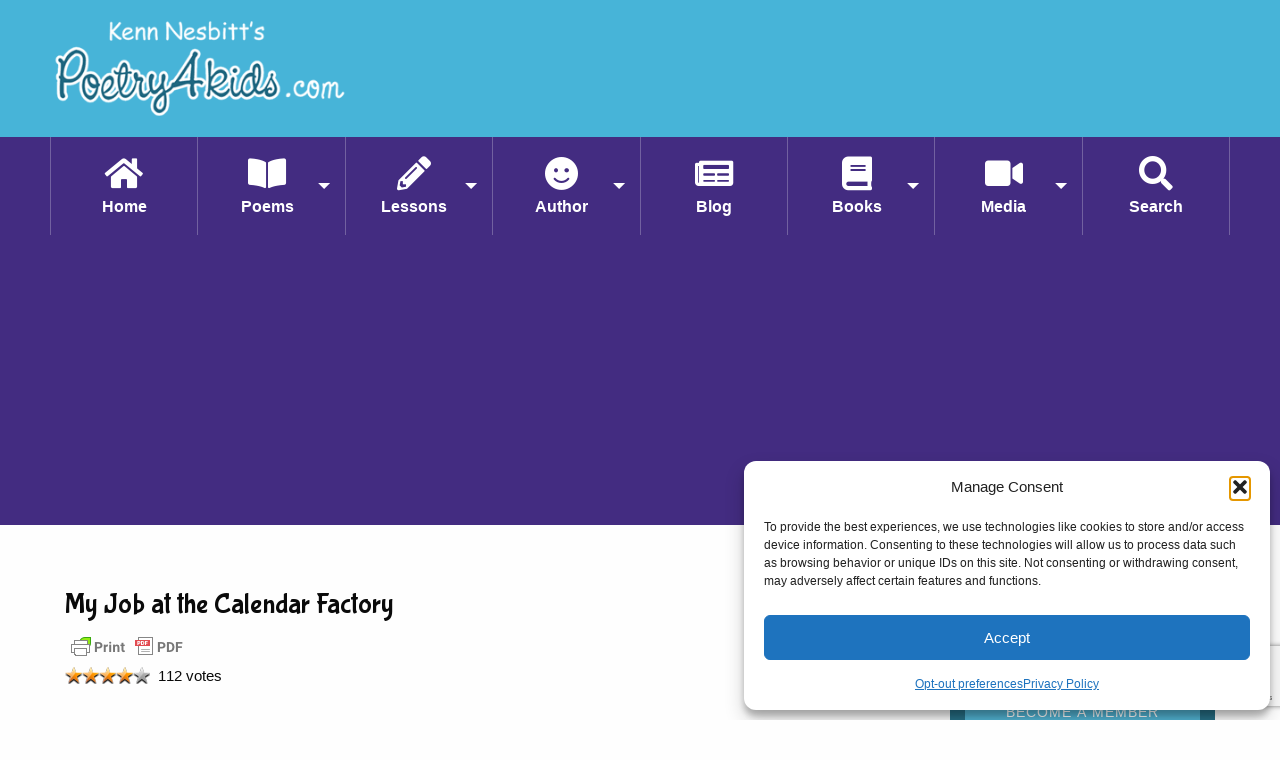

--- FILE ---
content_type: text/html; charset=utf-8
request_url: https://www.google.com/recaptcha/api2/anchor?ar=1&k=6LeEyPkUAAAAAFzSkWGHUC1KMLX_V4Nh3_UKOjrK&co=aHR0cHM6Ly9wb2V0cnk0a2lkcy5jb206NDQz&hl=en&v=N67nZn4AqZkNcbeMu4prBgzg&size=invisible&anchor-ms=20000&execute-ms=30000&cb=obke8f368nb5
body_size: 48642
content:
<!DOCTYPE HTML><html dir="ltr" lang="en"><head><meta http-equiv="Content-Type" content="text/html; charset=UTF-8">
<meta http-equiv="X-UA-Compatible" content="IE=edge">
<title>reCAPTCHA</title>
<style type="text/css">
/* cyrillic-ext */
@font-face {
  font-family: 'Roboto';
  font-style: normal;
  font-weight: 400;
  font-stretch: 100%;
  src: url(//fonts.gstatic.com/s/roboto/v48/KFO7CnqEu92Fr1ME7kSn66aGLdTylUAMa3GUBHMdazTgWw.woff2) format('woff2');
  unicode-range: U+0460-052F, U+1C80-1C8A, U+20B4, U+2DE0-2DFF, U+A640-A69F, U+FE2E-FE2F;
}
/* cyrillic */
@font-face {
  font-family: 'Roboto';
  font-style: normal;
  font-weight: 400;
  font-stretch: 100%;
  src: url(//fonts.gstatic.com/s/roboto/v48/KFO7CnqEu92Fr1ME7kSn66aGLdTylUAMa3iUBHMdazTgWw.woff2) format('woff2');
  unicode-range: U+0301, U+0400-045F, U+0490-0491, U+04B0-04B1, U+2116;
}
/* greek-ext */
@font-face {
  font-family: 'Roboto';
  font-style: normal;
  font-weight: 400;
  font-stretch: 100%;
  src: url(//fonts.gstatic.com/s/roboto/v48/KFO7CnqEu92Fr1ME7kSn66aGLdTylUAMa3CUBHMdazTgWw.woff2) format('woff2');
  unicode-range: U+1F00-1FFF;
}
/* greek */
@font-face {
  font-family: 'Roboto';
  font-style: normal;
  font-weight: 400;
  font-stretch: 100%;
  src: url(//fonts.gstatic.com/s/roboto/v48/KFO7CnqEu92Fr1ME7kSn66aGLdTylUAMa3-UBHMdazTgWw.woff2) format('woff2');
  unicode-range: U+0370-0377, U+037A-037F, U+0384-038A, U+038C, U+038E-03A1, U+03A3-03FF;
}
/* math */
@font-face {
  font-family: 'Roboto';
  font-style: normal;
  font-weight: 400;
  font-stretch: 100%;
  src: url(//fonts.gstatic.com/s/roboto/v48/KFO7CnqEu92Fr1ME7kSn66aGLdTylUAMawCUBHMdazTgWw.woff2) format('woff2');
  unicode-range: U+0302-0303, U+0305, U+0307-0308, U+0310, U+0312, U+0315, U+031A, U+0326-0327, U+032C, U+032F-0330, U+0332-0333, U+0338, U+033A, U+0346, U+034D, U+0391-03A1, U+03A3-03A9, U+03B1-03C9, U+03D1, U+03D5-03D6, U+03F0-03F1, U+03F4-03F5, U+2016-2017, U+2034-2038, U+203C, U+2040, U+2043, U+2047, U+2050, U+2057, U+205F, U+2070-2071, U+2074-208E, U+2090-209C, U+20D0-20DC, U+20E1, U+20E5-20EF, U+2100-2112, U+2114-2115, U+2117-2121, U+2123-214F, U+2190, U+2192, U+2194-21AE, U+21B0-21E5, U+21F1-21F2, U+21F4-2211, U+2213-2214, U+2216-22FF, U+2308-230B, U+2310, U+2319, U+231C-2321, U+2336-237A, U+237C, U+2395, U+239B-23B7, U+23D0, U+23DC-23E1, U+2474-2475, U+25AF, U+25B3, U+25B7, U+25BD, U+25C1, U+25CA, U+25CC, U+25FB, U+266D-266F, U+27C0-27FF, U+2900-2AFF, U+2B0E-2B11, U+2B30-2B4C, U+2BFE, U+3030, U+FF5B, U+FF5D, U+1D400-1D7FF, U+1EE00-1EEFF;
}
/* symbols */
@font-face {
  font-family: 'Roboto';
  font-style: normal;
  font-weight: 400;
  font-stretch: 100%;
  src: url(//fonts.gstatic.com/s/roboto/v48/KFO7CnqEu92Fr1ME7kSn66aGLdTylUAMaxKUBHMdazTgWw.woff2) format('woff2');
  unicode-range: U+0001-000C, U+000E-001F, U+007F-009F, U+20DD-20E0, U+20E2-20E4, U+2150-218F, U+2190, U+2192, U+2194-2199, U+21AF, U+21E6-21F0, U+21F3, U+2218-2219, U+2299, U+22C4-22C6, U+2300-243F, U+2440-244A, U+2460-24FF, U+25A0-27BF, U+2800-28FF, U+2921-2922, U+2981, U+29BF, U+29EB, U+2B00-2BFF, U+4DC0-4DFF, U+FFF9-FFFB, U+10140-1018E, U+10190-1019C, U+101A0, U+101D0-101FD, U+102E0-102FB, U+10E60-10E7E, U+1D2C0-1D2D3, U+1D2E0-1D37F, U+1F000-1F0FF, U+1F100-1F1AD, U+1F1E6-1F1FF, U+1F30D-1F30F, U+1F315, U+1F31C, U+1F31E, U+1F320-1F32C, U+1F336, U+1F378, U+1F37D, U+1F382, U+1F393-1F39F, U+1F3A7-1F3A8, U+1F3AC-1F3AF, U+1F3C2, U+1F3C4-1F3C6, U+1F3CA-1F3CE, U+1F3D4-1F3E0, U+1F3ED, U+1F3F1-1F3F3, U+1F3F5-1F3F7, U+1F408, U+1F415, U+1F41F, U+1F426, U+1F43F, U+1F441-1F442, U+1F444, U+1F446-1F449, U+1F44C-1F44E, U+1F453, U+1F46A, U+1F47D, U+1F4A3, U+1F4B0, U+1F4B3, U+1F4B9, U+1F4BB, U+1F4BF, U+1F4C8-1F4CB, U+1F4D6, U+1F4DA, U+1F4DF, U+1F4E3-1F4E6, U+1F4EA-1F4ED, U+1F4F7, U+1F4F9-1F4FB, U+1F4FD-1F4FE, U+1F503, U+1F507-1F50B, U+1F50D, U+1F512-1F513, U+1F53E-1F54A, U+1F54F-1F5FA, U+1F610, U+1F650-1F67F, U+1F687, U+1F68D, U+1F691, U+1F694, U+1F698, U+1F6AD, U+1F6B2, U+1F6B9-1F6BA, U+1F6BC, U+1F6C6-1F6CF, U+1F6D3-1F6D7, U+1F6E0-1F6EA, U+1F6F0-1F6F3, U+1F6F7-1F6FC, U+1F700-1F7FF, U+1F800-1F80B, U+1F810-1F847, U+1F850-1F859, U+1F860-1F887, U+1F890-1F8AD, U+1F8B0-1F8BB, U+1F8C0-1F8C1, U+1F900-1F90B, U+1F93B, U+1F946, U+1F984, U+1F996, U+1F9E9, U+1FA00-1FA6F, U+1FA70-1FA7C, U+1FA80-1FA89, U+1FA8F-1FAC6, U+1FACE-1FADC, U+1FADF-1FAE9, U+1FAF0-1FAF8, U+1FB00-1FBFF;
}
/* vietnamese */
@font-face {
  font-family: 'Roboto';
  font-style: normal;
  font-weight: 400;
  font-stretch: 100%;
  src: url(//fonts.gstatic.com/s/roboto/v48/KFO7CnqEu92Fr1ME7kSn66aGLdTylUAMa3OUBHMdazTgWw.woff2) format('woff2');
  unicode-range: U+0102-0103, U+0110-0111, U+0128-0129, U+0168-0169, U+01A0-01A1, U+01AF-01B0, U+0300-0301, U+0303-0304, U+0308-0309, U+0323, U+0329, U+1EA0-1EF9, U+20AB;
}
/* latin-ext */
@font-face {
  font-family: 'Roboto';
  font-style: normal;
  font-weight: 400;
  font-stretch: 100%;
  src: url(//fonts.gstatic.com/s/roboto/v48/KFO7CnqEu92Fr1ME7kSn66aGLdTylUAMa3KUBHMdazTgWw.woff2) format('woff2');
  unicode-range: U+0100-02BA, U+02BD-02C5, U+02C7-02CC, U+02CE-02D7, U+02DD-02FF, U+0304, U+0308, U+0329, U+1D00-1DBF, U+1E00-1E9F, U+1EF2-1EFF, U+2020, U+20A0-20AB, U+20AD-20C0, U+2113, U+2C60-2C7F, U+A720-A7FF;
}
/* latin */
@font-face {
  font-family: 'Roboto';
  font-style: normal;
  font-weight: 400;
  font-stretch: 100%;
  src: url(//fonts.gstatic.com/s/roboto/v48/KFO7CnqEu92Fr1ME7kSn66aGLdTylUAMa3yUBHMdazQ.woff2) format('woff2');
  unicode-range: U+0000-00FF, U+0131, U+0152-0153, U+02BB-02BC, U+02C6, U+02DA, U+02DC, U+0304, U+0308, U+0329, U+2000-206F, U+20AC, U+2122, U+2191, U+2193, U+2212, U+2215, U+FEFF, U+FFFD;
}
/* cyrillic-ext */
@font-face {
  font-family: 'Roboto';
  font-style: normal;
  font-weight: 500;
  font-stretch: 100%;
  src: url(//fonts.gstatic.com/s/roboto/v48/KFO7CnqEu92Fr1ME7kSn66aGLdTylUAMa3GUBHMdazTgWw.woff2) format('woff2');
  unicode-range: U+0460-052F, U+1C80-1C8A, U+20B4, U+2DE0-2DFF, U+A640-A69F, U+FE2E-FE2F;
}
/* cyrillic */
@font-face {
  font-family: 'Roboto';
  font-style: normal;
  font-weight: 500;
  font-stretch: 100%;
  src: url(//fonts.gstatic.com/s/roboto/v48/KFO7CnqEu92Fr1ME7kSn66aGLdTylUAMa3iUBHMdazTgWw.woff2) format('woff2');
  unicode-range: U+0301, U+0400-045F, U+0490-0491, U+04B0-04B1, U+2116;
}
/* greek-ext */
@font-face {
  font-family: 'Roboto';
  font-style: normal;
  font-weight: 500;
  font-stretch: 100%;
  src: url(//fonts.gstatic.com/s/roboto/v48/KFO7CnqEu92Fr1ME7kSn66aGLdTylUAMa3CUBHMdazTgWw.woff2) format('woff2');
  unicode-range: U+1F00-1FFF;
}
/* greek */
@font-face {
  font-family: 'Roboto';
  font-style: normal;
  font-weight: 500;
  font-stretch: 100%;
  src: url(//fonts.gstatic.com/s/roboto/v48/KFO7CnqEu92Fr1ME7kSn66aGLdTylUAMa3-UBHMdazTgWw.woff2) format('woff2');
  unicode-range: U+0370-0377, U+037A-037F, U+0384-038A, U+038C, U+038E-03A1, U+03A3-03FF;
}
/* math */
@font-face {
  font-family: 'Roboto';
  font-style: normal;
  font-weight: 500;
  font-stretch: 100%;
  src: url(//fonts.gstatic.com/s/roboto/v48/KFO7CnqEu92Fr1ME7kSn66aGLdTylUAMawCUBHMdazTgWw.woff2) format('woff2');
  unicode-range: U+0302-0303, U+0305, U+0307-0308, U+0310, U+0312, U+0315, U+031A, U+0326-0327, U+032C, U+032F-0330, U+0332-0333, U+0338, U+033A, U+0346, U+034D, U+0391-03A1, U+03A3-03A9, U+03B1-03C9, U+03D1, U+03D5-03D6, U+03F0-03F1, U+03F4-03F5, U+2016-2017, U+2034-2038, U+203C, U+2040, U+2043, U+2047, U+2050, U+2057, U+205F, U+2070-2071, U+2074-208E, U+2090-209C, U+20D0-20DC, U+20E1, U+20E5-20EF, U+2100-2112, U+2114-2115, U+2117-2121, U+2123-214F, U+2190, U+2192, U+2194-21AE, U+21B0-21E5, U+21F1-21F2, U+21F4-2211, U+2213-2214, U+2216-22FF, U+2308-230B, U+2310, U+2319, U+231C-2321, U+2336-237A, U+237C, U+2395, U+239B-23B7, U+23D0, U+23DC-23E1, U+2474-2475, U+25AF, U+25B3, U+25B7, U+25BD, U+25C1, U+25CA, U+25CC, U+25FB, U+266D-266F, U+27C0-27FF, U+2900-2AFF, U+2B0E-2B11, U+2B30-2B4C, U+2BFE, U+3030, U+FF5B, U+FF5D, U+1D400-1D7FF, U+1EE00-1EEFF;
}
/* symbols */
@font-face {
  font-family: 'Roboto';
  font-style: normal;
  font-weight: 500;
  font-stretch: 100%;
  src: url(//fonts.gstatic.com/s/roboto/v48/KFO7CnqEu92Fr1ME7kSn66aGLdTylUAMaxKUBHMdazTgWw.woff2) format('woff2');
  unicode-range: U+0001-000C, U+000E-001F, U+007F-009F, U+20DD-20E0, U+20E2-20E4, U+2150-218F, U+2190, U+2192, U+2194-2199, U+21AF, U+21E6-21F0, U+21F3, U+2218-2219, U+2299, U+22C4-22C6, U+2300-243F, U+2440-244A, U+2460-24FF, U+25A0-27BF, U+2800-28FF, U+2921-2922, U+2981, U+29BF, U+29EB, U+2B00-2BFF, U+4DC0-4DFF, U+FFF9-FFFB, U+10140-1018E, U+10190-1019C, U+101A0, U+101D0-101FD, U+102E0-102FB, U+10E60-10E7E, U+1D2C0-1D2D3, U+1D2E0-1D37F, U+1F000-1F0FF, U+1F100-1F1AD, U+1F1E6-1F1FF, U+1F30D-1F30F, U+1F315, U+1F31C, U+1F31E, U+1F320-1F32C, U+1F336, U+1F378, U+1F37D, U+1F382, U+1F393-1F39F, U+1F3A7-1F3A8, U+1F3AC-1F3AF, U+1F3C2, U+1F3C4-1F3C6, U+1F3CA-1F3CE, U+1F3D4-1F3E0, U+1F3ED, U+1F3F1-1F3F3, U+1F3F5-1F3F7, U+1F408, U+1F415, U+1F41F, U+1F426, U+1F43F, U+1F441-1F442, U+1F444, U+1F446-1F449, U+1F44C-1F44E, U+1F453, U+1F46A, U+1F47D, U+1F4A3, U+1F4B0, U+1F4B3, U+1F4B9, U+1F4BB, U+1F4BF, U+1F4C8-1F4CB, U+1F4D6, U+1F4DA, U+1F4DF, U+1F4E3-1F4E6, U+1F4EA-1F4ED, U+1F4F7, U+1F4F9-1F4FB, U+1F4FD-1F4FE, U+1F503, U+1F507-1F50B, U+1F50D, U+1F512-1F513, U+1F53E-1F54A, U+1F54F-1F5FA, U+1F610, U+1F650-1F67F, U+1F687, U+1F68D, U+1F691, U+1F694, U+1F698, U+1F6AD, U+1F6B2, U+1F6B9-1F6BA, U+1F6BC, U+1F6C6-1F6CF, U+1F6D3-1F6D7, U+1F6E0-1F6EA, U+1F6F0-1F6F3, U+1F6F7-1F6FC, U+1F700-1F7FF, U+1F800-1F80B, U+1F810-1F847, U+1F850-1F859, U+1F860-1F887, U+1F890-1F8AD, U+1F8B0-1F8BB, U+1F8C0-1F8C1, U+1F900-1F90B, U+1F93B, U+1F946, U+1F984, U+1F996, U+1F9E9, U+1FA00-1FA6F, U+1FA70-1FA7C, U+1FA80-1FA89, U+1FA8F-1FAC6, U+1FACE-1FADC, U+1FADF-1FAE9, U+1FAF0-1FAF8, U+1FB00-1FBFF;
}
/* vietnamese */
@font-face {
  font-family: 'Roboto';
  font-style: normal;
  font-weight: 500;
  font-stretch: 100%;
  src: url(//fonts.gstatic.com/s/roboto/v48/KFO7CnqEu92Fr1ME7kSn66aGLdTylUAMa3OUBHMdazTgWw.woff2) format('woff2');
  unicode-range: U+0102-0103, U+0110-0111, U+0128-0129, U+0168-0169, U+01A0-01A1, U+01AF-01B0, U+0300-0301, U+0303-0304, U+0308-0309, U+0323, U+0329, U+1EA0-1EF9, U+20AB;
}
/* latin-ext */
@font-face {
  font-family: 'Roboto';
  font-style: normal;
  font-weight: 500;
  font-stretch: 100%;
  src: url(//fonts.gstatic.com/s/roboto/v48/KFO7CnqEu92Fr1ME7kSn66aGLdTylUAMa3KUBHMdazTgWw.woff2) format('woff2');
  unicode-range: U+0100-02BA, U+02BD-02C5, U+02C7-02CC, U+02CE-02D7, U+02DD-02FF, U+0304, U+0308, U+0329, U+1D00-1DBF, U+1E00-1E9F, U+1EF2-1EFF, U+2020, U+20A0-20AB, U+20AD-20C0, U+2113, U+2C60-2C7F, U+A720-A7FF;
}
/* latin */
@font-face {
  font-family: 'Roboto';
  font-style: normal;
  font-weight: 500;
  font-stretch: 100%;
  src: url(//fonts.gstatic.com/s/roboto/v48/KFO7CnqEu92Fr1ME7kSn66aGLdTylUAMa3yUBHMdazQ.woff2) format('woff2');
  unicode-range: U+0000-00FF, U+0131, U+0152-0153, U+02BB-02BC, U+02C6, U+02DA, U+02DC, U+0304, U+0308, U+0329, U+2000-206F, U+20AC, U+2122, U+2191, U+2193, U+2212, U+2215, U+FEFF, U+FFFD;
}
/* cyrillic-ext */
@font-face {
  font-family: 'Roboto';
  font-style: normal;
  font-weight: 900;
  font-stretch: 100%;
  src: url(//fonts.gstatic.com/s/roboto/v48/KFO7CnqEu92Fr1ME7kSn66aGLdTylUAMa3GUBHMdazTgWw.woff2) format('woff2');
  unicode-range: U+0460-052F, U+1C80-1C8A, U+20B4, U+2DE0-2DFF, U+A640-A69F, U+FE2E-FE2F;
}
/* cyrillic */
@font-face {
  font-family: 'Roboto';
  font-style: normal;
  font-weight: 900;
  font-stretch: 100%;
  src: url(//fonts.gstatic.com/s/roboto/v48/KFO7CnqEu92Fr1ME7kSn66aGLdTylUAMa3iUBHMdazTgWw.woff2) format('woff2');
  unicode-range: U+0301, U+0400-045F, U+0490-0491, U+04B0-04B1, U+2116;
}
/* greek-ext */
@font-face {
  font-family: 'Roboto';
  font-style: normal;
  font-weight: 900;
  font-stretch: 100%;
  src: url(//fonts.gstatic.com/s/roboto/v48/KFO7CnqEu92Fr1ME7kSn66aGLdTylUAMa3CUBHMdazTgWw.woff2) format('woff2');
  unicode-range: U+1F00-1FFF;
}
/* greek */
@font-face {
  font-family: 'Roboto';
  font-style: normal;
  font-weight: 900;
  font-stretch: 100%;
  src: url(//fonts.gstatic.com/s/roboto/v48/KFO7CnqEu92Fr1ME7kSn66aGLdTylUAMa3-UBHMdazTgWw.woff2) format('woff2');
  unicode-range: U+0370-0377, U+037A-037F, U+0384-038A, U+038C, U+038E-03A1, U+03A3-03FF;
}
/* math */
@font-face {
  font-family: 'Roboto';
  font-style: normal;
  font-weight: 900;
  font-stretch: 100%;
  src: url(//fonts.gstatic.com/s/roboto/v48/KFO7CnqEu92Fr1ME7kSn66aGLdTylUAMawCUBHMdazTgWw.woff2) format('woff2');
  unicode-range: U+0302-0303, U+0305, U+0307-0308, U+0310, U+0312, U+0315, U+031A, U+0326-0327, U+032C, U+032F-0330, U+0332-0333, U+0338, U+033A, U+0346, U+034D, U+0391-03A1, U+03A3-03A9, U+03B1-03C9, U+03D1, U+03D5-03D6, U+03F0-03F1, U+03F4-03F5, U+2016-2017, U+2034-2038, U+203C, U+2040, U+2043, U+2047, U+2050, U+2057, U+205F, U+2070-2071, U+2074-208E, U+2090-209C, U+20D0-20DC, U+20E1, U+20E5-20EF, U+2100-2112, U+2114-2115, U+2117-2121, U+2123-214F, U+2190, U+2192, U+2194-21AE, U+21B0-21E5, U+21F1-21F2, U+21F4-2211, U+2213-2214, U+2216-22FF, U+2308-230B, U+2310, U+2319, U+231C-2321, U+2336-237A, U+237C, U+2395, U+239B-23B7, U+23D0, U+23DC-23E1, U+2474-2475, U+25AF, U+25B3, U+25B7, U+25BD, U+25C1, U+25CA, U+25CC, U+25FB, U+266D-266F, U+27C0-27FF, U+2900-2AFF, U+2B0E-2B11, U+2B30-2B4C, U+2BFE, U+3030, U+FF5B, U+FF5D, U+1D400-1D7FF, U+1EE00-1EEFF;
}
/* symbols */
@font-face {
  font-family: 'Roboto';
  font-style: normal;
  font-weight: 900;
  font-stretch: 100%;
  src: url(//fonts.gstatic.com/s/roboto/v48/KFO7CnqEu92Fr1ME7kSn66aGLdTylUAMaxKUBHMdazTgWw.woff2) format('woff2');
  unicode-range: U+0001-000C, U+000E-001F, U+007F-009F, U+20DD-20E0, U+20E2-20E4, U+2150-218F, U+2190, U+2192, U+2194-2199, U+21AF, U+21E6-21F0, U+21F3, U+2218-2219, U+2299, U+22C4-22C6, U+2300-243F, U+2440-244A, U+2460-24FF, U+25A0-27BF, U+2800-28FF, U+2921-2922, U+2981, U+29BF, U+29EB, U+2B00-2BFF, U+4DC0-4DFF, U+FFF9-FFFB, U+10140-1018E, U+10190-1019C, U+101A0, U+101D0-101FD, U+102E0-102FB, U+10E60-10E7E, U+1D2C0-1D2D3, U+1D2E0-1D37F, U+1F000-1F0FF, U+1F100-1F1AD, U+1F1E6-1F1FF, U+1F30D-1F30F, U+1F315, U+1F31C, U+1F31E, U+1F320-1F32C, U+1F336, U+1F378, U+1F37D, U+1F382, U+1F393-1F39F, U+1F3A7-1F3A8, U+1F3AC-1F3AF, U+1F3C2, U+1F3C4-1F3C6, U+1F3CA-1F3CE, U+1F3D4-1F3E0, U+1F3ED, U+1F3F1-1F3F3, U+1F3F5-1F3F7, U+1F408, U+1F415, U+1F41F, U+1F426, U+1F43F, U+1F441-1F442, U+1F444, U+1F446-1F449, U+1F44C-1F44E, U+1F453, U+1F46A, U+1F47D, U+1F4A3, U+1F4B0, U+1F4B3, U+1F4B9, U+1F4BB, U+1F4BF, U+1F4C8-1F4CB, U+1F4D6, U+1F4DA, U+1F4DF, U+1F4E3-1F4E6, U+1F4EA-1F4ED, U+1F4F7, U+1F4F9-1F4FB, U+1F4FD-1F4FE, U+1F503, U+1F507-1F50B, U+1F50D, U+1F512-1F513, U+1F53E-1F54A, U+1F54F-1F5FA, U+1F610, U+1F650-1F67F, U+1F687, U+1F68D, U+1F691, U+1F694, U+1F698, U+1F6AD, U+1F6B2, U+1F6B9-1F6BA, U+1F6BC, U+1F6C6-1F6CF, U+1F6D3-1F6D7, U+1F6E0-1F6EA, U+1F6F0-1F6F3, U+1F6F7-1F6FC, U+1F700-1F7FF, U+1F800-1F80B, U+1F810-1F847, U+1F850-1F859, U+1F860-1F887, U+1F890-1F8AD, U+1F8B0-1F8BB, U+1F8C0-1F8C1, U+1F900-1F90B, U+1F93B, U+1F946, U+1F984, U+1F996, U+1F9E9, U+1FA00-1FA6F, U+1FA70-1FA7C, U+1FA80-1FA89, U+1FA8F-1FAC6, U+1FACE-1FADC, U+1FADF-1FAE9, U+1FAF0-1FAF8, U+1FB00-1FBFF;
}
/* vietnamese */
@font-face {
  font-family: 'Roboto';
  font-style: normal;
  font-weight: 900;
  font-stretch: 100%;
  src: url(//fonts.gstatic.com/s/roboto/v48/KFO7CnqEu92Fr1ME7kSn66aGLdTylUAMa3OUBHMdazTgWw.woff2) format('woff2');
  unicode-range: U+0102-0103, U+0110-0111, U+0128-0129, U+0168-0169, U+01A0-01A1, U+01AF-01B0, U+0300-0301, U+0303-0304, U+0308-0309, U+0323, U+0329, U+1EA0-1EF9, U+20AB;
}
/* latin-ext */
@font-face {
  font-family: 'Roboto';
  font-style: normal;
  font-weight: 900;
  font-stretch: 100%;
  src: url(//fonts.gstatic.com/s/roboto/v48/KFO7CnqEu92Fr1ME7kSn66aGLdTylUAMa3KUBHMdazTgWw.woff2) format('woff2');
  unicode-range: U+0100-02BA, U+02BD-02C5, U+02C7-02CC, U+02CE-02D7, U+02DD-02FF, U+0304, U+0308, U+0329, U+1D00-1DBF, U+1E00-1E9F, U+1EF2-1EFF, U+2020, U+20A0-20AB, U+20AD-20C0, U+2113, U+2C60-2C7F, U+A720-A7FF;
}
/* latin */
@font-face {
  font-family: 'Roboto';
  font-style: normal;
  font-weight: 900;
  font-stretch: 100%;
  src: url(//fonts.gstatic.com/s/roboto/v48/KFO7CnqEu92Fr1ME7kSn66aGLdTylUAMa3yUBHMdazQ.woff2) format('woff2');
  unicode-range: U+0000-00FF, U+0131, U+0152-0153, U+02BB-02BC, U+02C6, U+02DA, U+02DC, U+0304, U+0308, U+0329, U+2000-206F, U+20AC, U+2122, U+2191, U+2193, U+2212, U+2215, U+FEFF, U+FFFD;
}

</style>
<link rel="stylesheet" type="text/css" href="https://www.gstatic.com/recaptcha/releases/N67nZn4AqZkNcbeMu4prBgzg/styles__ltr.css">
<script nonce="uerfbHTaEbkHtaXT5el9Qg" type="text/javascript">window['__recaptcha_api'] = 'https://www.google.com/recaptcha/api2/';</script>
<script type="text/javascript" src="https://www.gstatic.com/recaptcha/releases/N67nZn4AqZkNcbeMu4prBgzg/recaptcha__en.js" nonce="uerfbHTaEbkHtaXT5el9Qg">
      
    </script></head>
<body><div id="rc-anchor-alert" class="rc-anchor-alert"></div>
<input type="hidden" id="recaptcha-token" value="[base64]">
<script type="text/javascript" nonce="uerfbHTaEbkHtaXT5el9Qg">
      recaptcha.anchor.Main.init("[\x22ainput\x22,[\x22bgdata\x22,\x22\x22,\[base64]/[base64]/[base64]/[base64]/[base64]/[base64]/[base64]/[base64]/[base64]/[base64]/[base64]/[base64]/[base64]/[base64]\x22,\[base64]\\u003d\\u003d\x22,\x22wrHDmUQ0w48UBMK5QV4KH8OXw5Q0wrlrVA9ANsOxw487SsKjYsKBXsOmeC3CiMOZw7F0w4zDgMOBw6HDlMOeVC7DlcKdNsOwEsKrHXPDpxnDrMOsw6PCicOrw4tEwrDDpMOTw6zCrMO/Ul1oCcK7wqZaw5XCj3ZqZmnDiGcXRMOAw6zDqMOWw5kdRMKQC8OMcMKWw5zCoBhACsO2w5XDvFTDp8OTTi4Uwr3DoR8VA8OiXkDCr8Kzw6UrwpJFwpHDvAFDw5HDhcO3w7TDt2hywp/DgcO1GGhkwofCoMKabsKKwpBZdXRnw5EJwr7Di3s8wonCmiNmQCLDuwrChzvDj8KpLMOswpcVTTjChRXDmB/CiDjDp0U2wqBhwr5Fw5LCjj7DmgrCjcOkb0nCpmvDucKQC8KcNgp+C27DjU0uwoXCscK6w7rCnsOFwoDDtTfCu2zDkn7DtinDksKAacKMwoomwpB3aW9Kwq7Clm9Lw6YyCnxyw5JhCsKLDATCqnpQwq0bZMKhJ8KMwpABw6/[base64]/CjMKjWsKjDmvDpxHCs8KHaMKDAsOFYMOswo4Gw4DDtVF+w4UTSMO0w6PDlcOseCwWw5DCisOHcsKOfX45wodiTsO6wol8OsKHLMOIwocrw7rCpFs1PcK7HsKkKkvDrMOoRcOYw4bClhAfDWFaDGQ4HgMUw47DiylMaMOXw4XDpMOYw5PDosOoT8O8wo/Dn8O8w4DDvSpKacO3ZjzDlcOfw7Ykw7zDtMOWLsKYaT/DnRHCllB9w73Ch8Kiw75VO1cOIsONDULCqcOywp3DqGRnR8OiUCzDoklbw6/CosKKcRDDnkpFw4LCtwXChCRsCVHChi8HBw83CcKUw6XDoyfDi8KeYWQYwqpDwqDCp0U9JMKdNgrDkDUVw5bCikkUZMOYw4HCkRtNbjvChMK2SDkFfBnCsFxAwrlbw7AeYlVgw7A5LMOmScK/NxU2EFVvw7bDosKlbFLDuCgIczTCrXNIX8KsO8KZw5BkYHB2w4A/w5HCnTLCkMKpwrB0YmfDnMKMb2DCnQ0uw4toHA9oFipnwpTDm8OVw53CrsKKw6rDqWHChFJyMcOkwpNRW8KPPkvCr3t9wqDCnMKPwovDu8O0w6zDgA/ClR/DucO2wos3wqzCocOPTGpoVMKew47DhljDiTbCtw7Cr8K4GiheFHMAXENJw5YRw4hewp3Cm8K/woVpw4LDmH7Cm2fDvQUmG8K6GhsILsKmKcKewrLDkMKZdWRyw5nDvcK+wrp9w4XDk8K5QULDtsKtfwTDr0wXwosNaMKJfWRsw7Y6wqcFwpTCqAvDnD1zw5TDl8KEw6Z+cMO+wr/[base64]/ClkvCusOlL8OHIMOtaQ/Cl8KAccKSDm9SwqZ2w7rDmg3DlMObw6tuwqMIXmtzw6DDuMOFwrvDk8Oww4HDqcKFw7NnwqNIPcKXScOLw6nCq8KPw7vDmsKqwrQDw6TDpgReekogXsOww6Btw4/Cqi/DswfDq8OEwr3DpxLDucOxwppMw5/Do27Drh00w71XO8KcTcKdc2vDssK8wqUwCsKRWzU+McKowq5/wojCtXjDgMK/w7skFw1+w7k8Fk5AwrMIXsOkfDDCncKpWTTCmMKTFMK0JQDCuwfCrcOgw7vCjcKfCiBowpFMwpR0EAVcI8OZD8KKwrTCqMOhMmvCj8OOwrIHwok0w4dYwoHCmcK4esKSw6bDm3TDnUfCvcKwYcKOYTUyw67DkcOiw5TCmxY/w4TCrcK3w7IsHsOuA8OuD8OeUVJ1R8OZw47CiFYnU8OKVnARUSXCjzTDjcKCPk5Aw63Dint8wpFGNgHDrApSwrvDmwbCiXI2TFBsw5nCnXlWa8OYwp4mwrjDiS0hw6PCrTNcQcOlZsK7GMOaC8ObRGDDogNQw7/[base64]/CksOEwpvDlMOnw4jDm20OC8OuJHnDmhtqw57ClFMKw71IY0jCoUvCnHHCv8OYeMOMEMOlXcO6NglcGC8qwrR8I8KXw47CjEcEw7opw6fDnMKXRMKbw6FXw6rDm0nCmDsVJCHDlQ/CiRg5w6tOw7BXbEfCscOlw7DCoMKyw4wDw5TDp8OTw6hsw6kGCcOcEcO7U8KJdcOvwqfCjMOPw47Dl8K/[base64]/XcK0wrgeBsKrwoJLIMKKwqYcGAM3FnhadWIyT8O/MwrDr0DCsCg1w4ZfwpPCoMKsFFIfw7FoRsKJwoDCo8Kbw7fCjMO4wrPDucODAcOVwoUZwofCpGjDgsKEQ8KIUcO8WwvDl1JWw54cbsKew7HDplJWw7sZQMK4IhnDucOww4tNwq/DnzAEw7nCowd/w5nDnA0Fwp1hwrlgIXTCg8OiPMKxw6Muwq/ClcKbw7TCnXPDpsK2bsKZw6TDocKwY8OQwpbCg2jCn8OIPh3DjCEDXsOtwrvChMKtCzZkw7hqw7AzPlQEXsKLwr3DgsKBw7bClF/CjMO9w74UJyrCiMKnZcKMwqzCnwo6wr7CgcOdwpULI8O3wpx6csKBGBrCpsOoOCHDpVTCsg7DtDvDlMOtw6A1wpDCsH5AEzJew5fDnmrCpRY/HWYdKsOieMKtY1LDrMOaGk8tfhnDvHrDjsK3w4oVwovDj8KdwoYLw7cVwrzCkR/[base64]/CvcOHIMOMMcODWWw5wqp2w51ywrbDgwxFWC0nwq9tG8K3IlMbwq/CpnkzHzXCqcOhbMOowrdKw4nChMO3X8Oaw5XCt8K2QgnDvcOTccK3w4rCr3QRwpswwojCs8OuRA8hwr3DjwMIw5XDv0bCrXIHey3Cq8Kfw7HCsywNw5fDn8OKOUdew7XDmiIxwrTCpFsfwqLCmsKAcMKsw7xhw5VtccOlMBnDnsKJbcOQXADDkX1kD00zEEDDnW5CR2/DosOhK1cjw7ZuwqUHJ3QxOMORw6/[base64]/bhkha8Okw7xvMsKdw6vCqDjCi1Jiw5FvOltCwpYHf1/DmXrCpgLCusOMw5LCrSw5Pn3CrmVrw4fCnsKcQEFVGRPDkysTJMOywq/Cll3CjwHCj8KgwonDuCvCkmbCm8OowqPDtMK1ScOmw7gqcmMQcDLCuELDpDIAw7zDpcOJQAQTOsOjwqHCpWjCmShLwpLDq3J9acK+LlfCgXHDjsKfLcKELhTDjcO/W8K2E8KCw7LDjg45WgLDnkUZwp56w4PDg8KLQsKhNcKTKsKUw5TDnMOdwrxUw4Ynw5zDgGbCsBg3ehRWw4QfwoTCjgtpDVIocnxBwpFkKmMIAsKEwpbCjzjDjRwxFsK/wphUw5VXwqzDnsOUw4wZKnXCt8KQM3TDjnI3wr14wpbCrcKeWsKgw659woTCrl9NBMKgwpjDpnrDqgnDocKBwot7wrZ3C3BywrnCrcKYw7XCrQBew5DDucORwodvUFtBwq3DpgXCkghFw4DDni7DoTVvw4rDrCXCpzAVw6PCj2DDn8OuBMKjQsK0wofDvB/[base64]/CnsKgcC/CtMKkw4B0w7jCgMKlEjgoVsK1wrHDqMKVwowUEWpmEhFNwqfCpcKWwqbDmsKzUcOnDcOmwofDmsOcDXkaw61Jw5NGanxzw5DCjSfCnj12UsO+w6hEEn43wp/[base64]/w7HCn0bDksOpwp7DnsKwwqYmw63DhcO/fBnDg3jDsHgcwqMcwpjCkhl/w4nCiBfCsAVKw67Duj9dH8OAw5HCtiTDsWFZwoIpwovClsKIw7caI3VvfMK/AsKUO8KPwotYw7/ClsKMw58cFBo8EcKdLgsPHlBpwpvDiRjCkzxvYRZlw5fChWYEwqHDji5Iw6jDvDnDq8KpesKiWQ0rwpPDkcKmwqLClsK6w4fCpMOJw4fDmMKnw4HClRTDql1Tw4ZCwq7Ck0/[base64]/[base64]/wqrDlMOtwrXCrMOYEAXDtm3Dq8OdFsOCwrhic0MVbgPDlRp+wrLDjVVNc8OxwrjCmsOVTAsZwqorwqvDkHnDoE8sw4w1UMOKP05Cw43DmkXCmCRFYUTDhxIrecK2NMOVwr7Ds1BWwolRWsKhw4LDrsKkCcKVw4/DgsK7w591w7Eva8KSwrzDtMKgRwZrR8O0ccOgE8OkwqR6dVhbwosSw500VBgobDLDnlRPN8KpUioJY0sOw7p9H8OKw7DCpcKdd0QCw7UUL8K/JcKDwqkZOALCu2MdIsKQJQXDncOqOsO1wr9gI8Kbw6PDhQ0Qw6taw4pjasKXZw/CgcKbAsKgwrrCrsO4wqc9dGrCnVfDkiolwodSw4DCoMKKXmjDvcOHMkHDnsO+SMKEfiTCtAdPwox7wpLCg2NzPcO1bRJ1w4VeYsKKwoPCkVvCnE/[base64]/DjMOmMsO5OMOiwqRBbVd8UMK2w5PCicK0Y8OhD3pmbMO/[base64]/Dr8OFfQQ5AMKKw5kYwqcoHldHwokSwqVbUCnDgzsmO8KPO8O7SsKhwqMcw5MqwrPDr39qbF/DsUUzw5hqSQh3NcKnw4rDrzNTQlrCpEvDusOwFcOQw5LDoMK+dAYjMDF0KUjDkjTDrgbDgxtDwoxCw4xxwqJ/dTcsB8KXTgIqw7IcTx7Cj8KLVkrDqMO8FcOpbsO9w4/CosKCw6lnw5FdwqhpV8OSWcOmw7jDgMOrw6EbH8O6wq9IwoXCl8KzNMKzw6YUwrM9RGkzVRAhwrjCgMOrfcKmw4IMw5DDj8OfAsKQw7HDiCLDhBrCpgxnwoQWCsK0w7DDh8OUwp7DhUbDtCYBAsKqeURPw4rDqcK6ZMOpw65Mw5FfwqTDvGHDqMO/[base64]/[base64]/DqCnCrsO7f8OeNMK5w7jDksODLcOPw5gfHMO4Mx/CpSEowpE/UsOoAcKyU1IHwrtQOcKuTnXDjcKJJzXDnsK4CcKlWW3DhnEqHR/CszHCilofBcOAf2V7w77ClSnDocO4wqIow69+wqnDosOqw4h6RHXDocKJwoTDqHHCjsKPccKdw6rDtVrCkGDDu8O0w5TDlRJSHsKqCC/CpxfDmsKrw57CoToSblbCoGrDvMOfJMKfw47DnxzCjVrCmSZrw7zCk8KQBWjCiRMQYUPDlsK8C8KJV2nCvjTDssKATcKmEsOxw7rDi3EXw6TDk8KuTQk9w5HDvA7DoVZRwrQWwqrCoTJVOSHDuz7CpjJpIjjCjCjDgHvCiy/CniEUBQprMFnDsS8AF24Gw7wVNsOpXwpbRW3Crkt7wqYIbcOQb8KnRFhyNMOGwrzCiHFeU8K4VMOZQcKVw6Alw4Fqw6/Cnlo0woN5wqPDkSbDpsOuMGfCjSUtw5vCksO1woRDw7hRwrlgVMKGwr1YwqzDp1HDm14XZQIzwp7DkMK/[base64]/DusO4w6PCncKsw5HDlQhtwofCtTQsKjrCgcKOw7IWKWl8JVLCjSfCmmJswoh4wqDDoH0+w4XCtj3Do17Ci8K/Yh/Dl03Dqy4Vfz3Cl8KoeWxLw7DDvFPDoRLDu1JMw7TDl8OawqnDjTJ/w6AiTMOXIsOuw7HCmsKsf8K6TcOvwq/[base64]/DisKsHsODdcOGwq4pChZeCATCs8KZCsO7XMKxIcKAwqnDgADClDvClA1bbEwsM8KUXzfCiwTDhk/DmcKfdsOGIsOrw6sxWlDDo8Ohw7fDpMKAWMKmwrtTw5PDkkXCsyBkPi92w7LDlMKGwq/CjMKBw7Egw5lQTsK1XGjDo8Ktw7QZw7XCiUbCmAVgwpLDjCFDYMKNwq/Dsmtrw4Q0HMKxwowKGAUoJSNLO8KfSVBtdcO7wqFXSCpkwpxSw6jDosO5McOOwpHCtADDgMKTT8KBwqdKM8Kow75Ew4oXc8OZO8OBV1/Du0rCi2XDjsKddsOSw7tQQMKEwrRDUcOFdMOLaS/DgMOZBj7ChTbDtMKeQy7CuSJow7Y9wo3CisOUNALDoMKJw6R/w7rCuk7DvT3CicKrJgpgfsK6YsK2wpvDpsKWR8KwdSo2CSQNwonCvGbChsODwpHChcOmE8KHCAjCsgFaw6HDpMOnwrjCncK2EyrDgUJzwonDtMKAw4VKJhrDhA8zwrxwwpPCrxU+EcKFHB/DlsOKwo5fW1V2VsKSwpdXw47CiMOQwpoYwp/DiTMYw6pnLsOYVMOrwrZVw6jDhMKnwqPCkmpEHgzDvQ58McOQwqrDlWQhC8OUF8KwwrrCjmREF1/DiMKgIyPCgjl7AsOCw5LDpsKzbVTDpTnCnMKhPMKiJT3DpcOZF8KawqjDkiIVwpLCgcOpOcK+Q8Opw7jCuAdQQATDtjvCp1dfw6cYw43DvsO3WcKtdcKGw5xSNFRmwo/CqMKPw5DChcOPwrMPCRxEIMOLDMOSwqZPXzF/wqNXw4DDksOIw7IPwpzDji9PwpPChWM2w4fCvcOvDH/DjcOSwrRIw7PDlS/CiT7DtcKcw5ANwr3CokfCg8K2woohacOibWjDosK5w5drG8K8BcO7wqJqw5V/EcOIwoUxw4c9DxTDsTEQwqcrTzvCmk92HwPCnjrCtWQswqMqw6fDnBZCecO7dMKdAgXCnsOJwq3Cj2JiwpbChcOAMsKsM8KmcAYkwrfCp8O4H8KAw5U6wqsTw6DDsyHCgH8ib1M8e8OSw5EqK8ONw47CgsKpw7kabHFCw6PDtATDjMKaYl9oJW/CvjjDow8kSX5dw5HDnFd1UMKCG8KxCT3Co8OZw7fDvTnCpsOFKmrDrMKjwoVGw6EVbxd5egzDuMOSO8OdfWd8HMOXw7VWw5TDlnXDmEUfwrbCuMOdLsOQHzzDrAJ3wo9ywo/DhMOLdHvCoXVVIcOzwovDusO0bcOww5HCpnfDsDQODMKRUyQuVsKudMOnw40vw5Nwwq3CssKfwqHDh2Ywwp/DgU5RF8O9wrxmUMO+FWs9H8Oxw53DjMOsw5TCuWHClcKcwqzDkWXDjw/[base64]/DuAXDjsKpG8KvNMKGFcOmw5A/w4fCmcOvP8OMwqHCgcOSEFkkwoQ6wo3DqsOdc8Obwo5Lwr/DmcKlwpUsBl/Cv8KsW8OrEsK0RE5cw7dTU3MnwpbDocKrwrhLbcKKJsOOAcKFwrzDhXTCr3hXwozDtcOuw7PDrCvCnEMew4xsaF/Crgp0QMKew6Z0w4rChMK1OyZHWcOrB8O0wojDvMKTw4/[base64]/DsOMScKJMHDDrlxQw6teQEdtw6/CmcK7PW3DpFnDpMOCK2XCosOrVRR8PsK9w5nCmGRgw5jDm8KOw4rCnXkQeMOgSSgbVCMJw68vb3hkWsKrw6NLPnJ7c0fDh8K6w6/[base64]/DrWl1BsKew7NhdsOZBzoWH3RSHxbCqk4eNMOqPcOVwqwrAi0Ewr8Ww5fCumd2I8OiSMKCVx/DrC1OU8Kbw7PCqsOkLsO7w4hjw7zDh3oUJ3stDsOYHwzCo8Kgw7YHO8Kuw7oXV3MHw6HDl8OSwo7DicOWHsKDw4gKUcKmwqDCnx3Cm8KMS8KYw60uw6PClgUkbETCmMKbE2pUFcONJBVWGAzDjlnDqsKbw7vDgA5DGwBqL3/CvMKeWMKQIGkuw5UXAsO/w5tWWsO6NcOmwrdSOkYmwo3DvMO/GWzDlMKhwo59w5LDpcOow6rDk0PCpcO2w7cZb8OgSGXDrsOGw6/[base64]/DsMKQTG3DmMKDLVc1esO9NQpnVcO0WwvDlsK2w68+w7PCjsKpwpUXwrMEwq3DpnrDk0rCg8KoB8O9JD/CisKyCX3CksKTOcKew40nw7c5Ukw1wrkqFzzDnMK0wpDDuQBBw7dXMcKJYsOWasKFwp0NUgx0w73Di8KuXcK/w7rCjMO4YFFLasKOw6XDq8OPw7HCh8K/LEbCkMKJw4fCrErDiCLDgRY+bCLDnsOVwqsGB8K9w7tYKMOUdcOMw7ZlVW3CiSHCrGrDoV/Dv8O3LwjDmiEPw7/DqTfCs8OfO3gbw43ChcOlw6IEw5ddIk9fXDJwKMKvw4FBw4oVw7rDtjxqw6Bbw7pkwocbwp7Ci8K9FcOkFWobK8KMwoRNHsOFw6/[base64]/QwvClcK+MzvDjsOzWE5/ScKuwobCmDHDiMKGw5fCpnrChQo6w7/[base64]/CsBvCnMOKTMOaw5kQI8OAwoHDn1TDqwXCl8KywrfDnwTDrMKvHMOXw6nCjU81GMK0wqtibMOFfDJrX8Kuwqoqwr8Zw5rDlX8dwoPDunAVUyl4N8KNL3UFLB7CoEReUkxifgQOOB/DvW/DqgfCnm3Cr8KcNUXDrSPDgS5JwpTDhlwEwqgyw4zDmEbDo0pGCkzCuncrworDnUHDnsOZcnjDoGpGwoV7NlrCrcKGw7FMw7jCvQksWSQrwoZ3f8OgB2HClsO4w6ZzXMOPAMKew5Etw6lzwoFuwrXCjcK9Q2TCriTDpMK9QMKcw6tMw5vCgsOjwqjDlxDChwHDnTk/[base64]/[base64]/[base64]/CgsKYwqRCwoYZORtlBMKiw4VjwoFLbFnDicKHDRUQw74PT2rDjcOHw45pZcKewpvDuEAVwrFUw4vCpk3DmGFCw57DpUMyDGBlAFRAb8KJw74IwodsbsKrwrdxw51CUljDgMO4w7pawphUCsOpw4/[base64]/PcOTQ8Kxw5QHw4E0AC/CuHnCvMKBQMOSbTE+w6sdZMK9DxnDuw1QX8ONCsOyCsKQS8O3w57DlsKdw7PCtsKICcO/UcOUw6/Ch1oAwrbDvXPDi8K5SW3CoEQfcsOcVMOdwpXChSkOIsKMcMOdwrxlS8OkcDxzXSjCiSxUwoHDgcKRwrdSw5sTZ0NDOmLCkFbDo8KTw50KYHB1wrDDrT/DlX55NhMddsKswotkCUxtWcO5wrTDp8OJV8O7w7khHm0/I8OLw6ElOMK3w5vDjsOyIsKyczJcw7XDg2nDl8K4KTrDtsKaXn8Rw4zDr1PDm13Ds10fwrJ9wqA7wrJuwpjCmVnCmXbDllN6w4EcwrsvwpDDq8OIwqjCkcOkQ1/Ds8OwGmtaw55/wqBJwrRLw4MNPFVLw6/CkMKSw6XCj8KXw4R6XmVhwpdefUjCm8O7wq/CrMKxwq0Gw4oNN1dWEHdyZldYw4BOwrLCjMKywpXCgCbDucK2w6/DuUJ4w4xGwpZ+w7TDngzCnMOXw57CjcKzw5LCgQtmb8OgZsOGw7ptKMOkwpnDu8OPZcK8TsKbwozCu1Ufw6xMw7nDkcKsEsOPMzrCpMKAwqgSw4DDgsKnwoLDol4hwqvDpMKjw6cBwpPCsg1Awo92GsOtwqTDisKbOBTDgsOvwopVTsO/ZMONwq/Di3fDpgswwo/[base64]/DlCwIMigFwpnCmMOswo9PwrfDtWTCnFXCmUMqwr3ClWbDmRnDmhkFw4sSNnRaw7HDjzTCucO1w73CuTPDkMKQD8OvBcKXw44GdE0qw49UwpkUYBPDvErCrVDDsTLCtx7Cv8K2L8O2w5IWwonDtmrDj8Kgwq9dwrLDocOOLHZUNsOrGsKswr0jwoQ/[base64]/w6g0OsKkwqLDu8Oiw6zCpsK5b8KgwphVw7YbworCmsK0wp3CuMKWwrXDj8KRwpXCn146AQbCr8OnR8KvAUpowpBkw6LCscK/w73DpBzCscKcwoXDmiVMCk0WMwzCv0/CnMKGw4J/wqgUDcKdwo3CnsOdw4Ypw41ew5pFwq95wqU7OsO9CMO7DsOQTsODw4I2EsKVZsOUwqDCkzLCucO/Nl3CjsOEw5hhwqBAUU5cTnTDq2tVw57CisOMfQExwqLCthbDnQI5c8KNYmF0WzsYFsK1e01HB8ObLsKABEHDgMO2cnLDl8KXwrprexvDosKHwp7Dp2PDkXPDklZYw5TCosKKCMKZX8OmYx7DocKKTMKUw7/DgxDDuhNYwpTCmMKqw6nCo33DiTfDkMOhBcK/JBZfBsKRw4rDl8OAwpg3w57DrsO/e8Oew7NuwpgeQBnDjcKNw7QyVwtPw4BGKzrCiz/[base64]/w7JnH8K+w7J9ZcO1QCbCp2rDuV3CmjrDnQ/Ctwc4a8OtdcK7w6glG0tjPMOhw6vCkjoyAMKWwqFGXsOrFcOow402wp8Lw7dawpzDrRfCo8OfRcOUIsKoGD7Cq8KawrRIGlHDnnVUw7xKw5bDmX4ew6k/d29AYWXCijUJK8K9LMKZw7hOEMO+w7fCkMKbwp8PYlXCv8KWw5PCjsKxZ8K3WD5aDzA7wqYgwqQKw61kw6/DhlvCscOMwq48wrgnM8OPb17CqR16w6nCmsK4w4vDkibDmQFDeMOoTsOfPMOdLcOCMl/[base64]/E8OWa8Kjw4/[base64]/CkhxdIsOEwpTCtMO5w7HDuiUEw4wlPcKLw7I/[base64]/[base64]/CosK0w6oNwpAAwptTGSjDmCLDonRPf8OUUMKcZcKMw4/Doihawqx/QBzCoAohw7ZDFQTDsMOawobDmcKvw4/CgUlswrrDo8OlV8KTwo54w6dsB8O5w5wsIsKpwrnDj2LCv8Kswo3Cgj88EsKBwqZ1Yi/[base64]/DgcKMwrLCjQDChsKRUMKWKVVgdkd1Q8OOWsOrw5tZw5HDg8KDwr7Cv8OVw5HCmHQLfRUhRTBHeDB4w6TCgcKhLcOcUTDClU7DpMO/[base64]/[base64]/DljfCjARaw4vCssKCC8Kfw4rCnMO6w416wr5XKsKDKcKIOsOtwqvCvcKww6PDrRDCpWDDosORE8Kiw6DCo8OYScOYwqF4HB7CmEjDt2dyw63DpSB/wpDDiMOKJMOOYMOWNSPCkmHCqcOhUMO7wo10w7LCh8KVwozCrzdrBcKILH7ChXjCu1vCmHbDinY8wqU/I8Kuw57DqcKrwqNuREjCpBdoFl7DlcOMVsKwQQ1uw7sLX8OkWsKJwrbCpsOuBC/DvsKjw43DnxpmwrPCj8OiEcOkdsOqHSLChMKjccKZWxAYw4JUwrXCvcODD8O4aMONwofCqQXCv3ELwqXCgFzCrTI7wqnClRcCw5piXH87w4YBw6l5BEDDvA/[base64]/woDDmXPCmMOHDAHCssK5wo15Z2fDjnHDl0fCpwrDuid3w7TDsXcGSxs5YMKJZCIRYTzCmMKgQVgwHcOZCsO/wrsEw55qVsKZSnwxwrXCkcKWKgzDk8K4M8K+w4B4wpESUhp3wonChBXDkz1Iw4Bfw7QfF8OowoVoTTXCksK3M1F2w7bDjMKCwpfDoMOOwq/DrgrDpDrChn3Dn2TDksKQUkPCllUXFsKow5V6w63DiXPDlcOqPnfDtV7CucKrccObAcKvwqLCvUsmw5QYwpAvCMK3wox4wrDDoEnDsMK2FnTCgAcmYcOhE2fCnAEwAB5qRcK9wpHCmMOMw7VFBn/CtMK5SwRqw70oElrDh1HCi8KXc8KWTMO0YcK7w7fCkyrDgVLCusOTwrRsw75BEMKEwo7CuQfDnWjDuQ/DpU7DghPCnkrDkgYfRh3DiSgBdz5ZLcKzTmzDmMKGwp/Cu8OBwpVWw4Vvw5LDg1HDm1N1VMKaICwybCPDksOzFj3DucOWwqzCvx1ZPUDCrcK2wr1vQcKuwrY8wpMUDMO9bxkFMcKZw7RxcUNvwrA+T8OswrB6w4lYUMKudAvCisKaw48dwpDClsOoK8OvwplIR8KeQVrDt3jCj3/CvFZ9w6AucCpoATHDmz4oEMKxwrxYw4XDv8O6woTCmhI5N8OKYMOPeGc4LcOXw4Y8w6jDtG9jwpoAw5BNwoDChkByGTArQMOWwqPDpQTCgsKcwpfCmiTCqnjDnBscwrXDhmBVwqXCkxY8asO/[base64]/DqcOtb8OKw4s2WMO1w5bCoQ9bM1Qcwq48EkHDmko+w6/CjsKkwocCwr7DjsOSwr3CpcKEFlfCinHCqyTDhsKiwqVRacKDU8O/wql/OwnCuXLChVYrwqcfNyTCgMOgw6zDgxILJHxbwrZnwoNlwqFKCTbDsGzDqkAtwoZLw7plw6Mjw5LCrlfCmMKvwqDDl8KdZ2MRw5/[base64]/DnknDswcWw5bCgm3DjcOUDWBCc8KywqfDuyHCnjwkFTTDtMO0w5cwwrFXN8Kew7vDl8ODwoLDucOFwpTCgcKvI8OTwrfCvTrDpsKvwoAMYsKGfFRpw73CkMKuw4zChD/CnT9Qw6DDkmk3w4Bcw5zCh8OoFg/CvsOHwoF2wr/Cp3haeBTClDPDsMKsw6rCgMKoFcK1w591G8OHw4/[base64]/Co8OAwogUBCwIDQxKw4gDwpZmwpTCnsKDw5/[base64]/eMOpS8KCFMO6wq0eOkXCpcOOdcKow6HCqMOTwrQHBQ8owprCvsKif8O3w5QQOkPDsijDnsODZ8ORFWcBw6bDoMKww74+S8OHwqFOL8O3w6tOPMKqw6F7TMK5TzMpw7dmw4rCncKSwq7CscKYdcKEwqbCrUkKw5DCqWzCp8K/[base64]/w4HCvsOEw7rDjsKRw6FXGyw/EcKBPVk1w5LCnMOOA8OHO8OZO8Kbw67CqQguLcO8XcOYwqwiw6rDlyvCrSLDq8K5w5nCrmlaJcKhOmhVByPCp8Oaw6QIw7bCssKPEU/Duk03ZMOOw6h1w7dvwqtqwpDCocK1bkrDrMK9wrTCtRLCk8KnWMOww6hvw73DhVTCt8KKIsKdb318OsOFwqHDiVVTacKCQMOTwo9wR8OueQ57OMKtfcOLw4/CgSFsIxgFw6fDvcKuMXnCrMKRwqHDrxvCuUrDjArCtCUJwoTCtMOIw4LDrC8cEWNOwqJAZcKLwqADwrPDuW/DgQzDv3IdZD/CtMKJw7LDpsOlEHPCh0zCs3XCunLCtcKyHcK6VcOMw5VUIcOGwpchKcKwwqg6UsOow4hlJXd5akXCh8O8VzbDkT/[base64]/CssOWb8KkZDlHZgfDucOzHsOEw6XDkMKwwpUpw6vDuBA8FWHChw4yREISHnAAwrQXCsO4wotGARvCgjHDisOewp95wqJ3NMKvCFLDoSsObMKeIB1Bw7TCpsOtZ8OQc3xBwrFcLmvClcOjYwLDlxhnwp7Cg8K9w5MKw53DqsKZc8OlSHTDunfCvMO5w7XClUo/wp3DsMOhw5nDjRc9woVJw58NUMK/[base64]/wp5IwpkFccObB8KAwrA8UBNvICfCr3hEcW3DqsK8A8K7I8OjUMKcC0I/w645TgjDrHPCgcOjwp/DlMOkwpxSeHPDu8OnNHzDkBNKHWhYH8KLD8OJeMKTw5bCsWTDocOZw5zDj0o2Px95w4fDmcKDLsOPRsKzwoQ6wobClsK9esK8w6E4wrHDhDI+Ej9hw6fDhEgTPcOcw44owpzDr8OQaWJcGcKiHxbCoEjDmMOyEMKLEEDCvsOdwpjDpQTClsKZaANgw5dMXD/[base64]/CrlsRw6PCkTDCkXcQw7Y7IMKLXAXCq8OIwqXDgMOPSMKSUMKjN0I/w6lhwqIOAcOXw5/DrWDDuip7NcKPPMKTwrjCsMKiwqLCnsOhwrvCnsOQa8OsEjgvEcKSB0XDrsOGw5ogfhg5LHPCncKdwprDrWxHwqsew7AkPQPCqcOSwo/CjsKdwqMcLcKowrPCn2zDk8KtRDtWwrbCu18tRMKuw5gbw7AXWsOaVlpoB3w6w71vw53DvyM1w63DisODEjjCm8K7w4fDoMKBwobCo8Krw5ZOwrtyw6fCuktewq3Dtk0dw7LDj8KdwqtmwpjClB0gw6jCo2LCnsOUwpEvw4kKf8O1BQtKwoDDgw/CgkXDsw/Ds2HDuMOcDGAFwqEMwpnDmijCusOIwogHwrRtfcOSwoPDjcOFwrLCnxI7w5rDl8OjHBs2woLCtRVRa0x5w6nCkU4dIWbCjAPCn23CmMO7wpjDsGzDo1PCiMKaKHVjwqTDp8K/wpHDmsOLAsK4w7ISUiHChBoew57Csgw+SMK5dcKXbljCpcO1LsOTaMKtwrEfw57Ct3PDscKvU8KUOsOtwoMnKcODw71TwoTCncObc2otYsKjw5c+TcKicnnDn8OWwp5oTsOUw63CkxjCoCc9wrgrwqphfsKMccKsFVXDgkREaMO/wo7DlcK3w73DpcK1w5rDg3TCiWfChsK+wr7Cn8Kbw4LCrwPDs8KgOMKMQ2vDjsO+wo3Dt8Ocw7HCj8O4wrwJY8KwwqR4UisNwqotwoAmC8K/w5XDhmzDk8O/w6rCi8OLMX1twokBwpnCg8Kwwr8ZD8KjWXzDj8O/[base64]/w5zCk8OTAEJNCVXDlnAkw4PCpX8Pw6bCiXLDowt3w6NsVmDCrMOcwqICw4XCtFc2FMKrAMKpLsOlLUd0TMO2bMOgwpcyAzbCkjrCt8KEGENbAVwVwqo7esK8wqdjwp3Cl2FZw4TDrAHDmsKPw6PDhQvDsgPDrRgiwpHCti1xXcO+ZwHCqgLDmsOZw5N/H2gPw6FJeMOUesKdWkYlK0TCh33CjsOZAMO+CMKKQ2/[base64]/[base64]/w6LCisOXw7LCl8OZbx86wqMAdFjDmMKOwpXCnsKyw5bCnsO+wqXCiw3DvxsWwozCpMO/QVB9Ly7DsSQswoDDgcKzwpvDr2LCs8Kvw4hpw6XCoMKWw7NTUMOVwp/CnBzDkmzDiEBxSRfCqzEQcCs/woZqd8OOSSEfeD3DlsOFw5pKw6tDw4/CuQbDizjDp8K4wr/CqMKBwoQ1EsOQZcO1MQgnL8Kfw4nChmROFQXCjsKhVQPDscKGwpYRw4HCjwXDnCvCt1TCiQ/[base64]/[base64]/[base64]/[base64]/Cq8KxDXMzw4/Djl1AW8OoWk/DjwnDsWg2BsOIPzfDvsOlwpjCmW8gwozDnRFhPcOUM2wtWG/CgcKtwr1TWDzDicKqwr3CmsK5w6EuworDocO/w5nDnWLDqsK6w7PDhSzCocK2w63DtcO/HVzDjcKXF8OKwr0fRsKqGsOgEcKAYxgtwrV5d8O9FSrDp0LDgjnCocKyfFfCoFTCpcKAwqPDpUXCn8OJw60MEVItwrR7w69HwonDn8K9ZcKgDsKxfxXCu8KOYcOBQTVAwo7CusKTwpjDpsOdw7PDvsKtw4tIwpzCrsOHcMOjLsOsw7hLwrY7wqwsAC/[base64]/ChcKewqY8QsO2K8K4BUBow4PDhEE+w6FbIUHDksOMXElJwrtMw43CusOcw4BJwrDCrsOfe8K+wpstc1cvJz92M8O/H8OEw5kWwqtUwqpsOcOPPwpCJmZEw4fDuGvCrsK/[base64]/w63ChsOeBAoGFMOYPz7DqGrCrn3CiMORS8OqwoHCnsOnF1bDucO6w7slfMKlw6vDqQfCr8KINSvCiUPCl1zDr3fDq8Kdw75UwrDDvz/CnWVGwq9Fw5sLMMKPdcKdw7YtwoUtw6zCq2LDm1c5w53CqR/CnlrDsCUiwofDosKhw5lXSDDDhh3Cp8OMw7Rnw4zCu8Kxwq/CgmDCj8OWwqTDsMONwqoNFDzCsm7Ctl8qSlrDuUMmwo9mw4vCgGXCnEXCtMK2wonCrz4Kw47CvsK+w4kTb8ObwohjB2XDj0cFYcKdw7cFw6fCp8OewqTDpcOjByjDn8K1wq3DvA\\u003d\\u003d\x22],null,[\x22conf\x22,null,\x226LeEyPkUAAAAAFzSkWGHUC1KMLX_V4Nh3_UKOjrK\x22,0,null,null,null,0,[21,125,63,73,95,87,41,43,42,83,102,105,109,121],[7059694,507],0,null,null,null,null,0,null,0,null,700,1,null,0,\[base64]/76lBhmnigkZhAoZnOKMAhnM8xEZ\x22,0,0,null,null,1,null,0,1,null,null,null,0],\x22https://poetry4kids.com:443\x22,null,[3,1,1],null,null,null,1,3600,[\x22https://www.google.com/intl/en/policies/privacy/\x22,\x22https://www.google.com/intl/en/policies/terms/\x22],\x227irIe+cle2lGR6nXyx9oWI9mZ6Y1KKeSjH1HyCeSWrQ\\u003d\x22,1,0,null,1,1770065101323,0,0,[59,192,192],null,[53,151,128],\x22RC-XiR9IDJ8_nb7Ug\x22,null,null,null,null,null,\x220dAFcWeA7BLGFts7fDzOFEWrmAdgkd8hK6anV-XOGpf7TXTsWv4VXB1zjRVeed1V0EsS4Bvvnq5Az9uFQWly0zzGq1KoLe980U2A\x22,1770147901411]");
    </script></body></html>

--- FILE ---
content_type: text/html; charset=utf-8
request_url: https://www.google.com/recaptcha/api2/aframe
body_size: -291
content:
<!DOCTYPE HTML><html><head><meta http-equiv="content-type" content="text/html; charset=UTF-8"></head><body><script nonce="aX7oyA_A68PSpu63ig9s_g">/** Anti-fraud and anti-abuse applications only. See google.com/recaptcha */ try{var clients={'sodar':'https://pagead2.googlesyndication.com/pagead/sodar?'};window.addEventListener("message",function(a){try{if(a.source===window.parent){var b=JSON.parse(a.data);var c=clients[b['id']];if(c){var d=document.createElement('img');d.src=c+b['params']+'&rc='+(localStorage.getItem("rc::a")?sessionStorage.getItem("rc::b"):"");window.document.body.appendChild(d);sessionStorage.setItem("rc::e",parseInt(sessionStorage.getItem("rc::e")||0)+1);localStorage.setItem("rc::h",'1770061503457');}}}catch(b){}});window.parent.postMessage("_grecaptcha_ready", "*");}catch(b){}</script></body></html>

--- FILE ---
content_type: text/javascript
request_url: https://poetry4kids.com/wp-content/plugins/simple-rating/resources/spr_script.js
body_size: 1878
content:
var $j=jQuery,pcl,rating_working,numb;$j(document).ready(function(){$j("#spr_container_"+spr_ajax_object.post_id).children("#spr_shapes").children(".spr_rating_piece").mouseenter(function(r){if(rating_working=spr_ajax_object.rating_working){pcl=[],numb=r.target.id,numb=parseInt(numb.replace("spr_piece_",""));for(var _=1;_<=spr_ajax_object.scale;_++)pcl[_]=$j("#spr_piece_"+_).attr("class").replace("spr_rating_piece ","");for(var _=1;_<=spr_ajax_object.scale;_++)$j("#spr_piece_"+_).addClass("spr_"+spr_ajax_object.spr_type+"_empty");for($j("#spr_container_"+spr_ajax_object.post_id).children("#spr_shapes").children(".spr_rating_piece").removeClass("spr_"+spr_ajax_object.spr_type+"_full_voting"),$j("#spr_container_"+spr_ajax_object.post_id).children("#spr_shapes").children(".spr_rating_piece").removeClass("spr_"+spr_ajax_object.spr_type+"_half_voting"),_=1;numb>=_;_++)$j("#spr_piece_"+_).addClass("spr_"+spr_ajax_object.spr_type+"_full_voted")}}).mouseleave(function(){if(rating_working){$j("#spr_container_"+spr_ajax_object.post_id).children("#spr_shapes").children(".spr_rating_piece").removeClass("spr_"+spr_ajax_object.spr_type+"_full_voted"),$j("#spr_container_"+spr_ajax_object.post_id).children("#spr_shapes").children(".spr_rating_piece").removeClass("spr_"+spr_ajax_object.spr_type+"_half_voted");for(var r=1;r<=spr_ajax_object.scale;r++)$j("#spr_piece_"+r).addClass(pcl[r])}}),$j("#spr_container_"+spr_ajax_object.post_id).children("#spr_shapes").children(".spr_rating_piece").click(function(r){rating_working=spr_ajax_object.rating_working,numb=r.target.id,numb=parseInt(numb.replace("spr_piece_",""));var _={post_id:spr_ajax_object.post_id,points:numb,action:"spr_rate"};rating_working&&numb>=1&&numb<=spr_ajax_object.scale&&$j.ajax({type:"post",dataType:"json",url:spr_ajax_object.ajax_url,data:_,success:function(r){if(1==r.status)$j("#spr_container_"+spr_ajax_object.post_id).html(r.html),rating_working=!1;else if(2==r.status)return!1}})})});

--- FILE ---
content_type: image/svg+xml
request_url: https://poetry4kids.com/wp-content/themes/poetry4kids/assets/images/poetry-reading.svg
body_size: 5567
content:
<?xml version="1.0" encoding="UTF-8"?>
<svg width="52px" height="70px" viewBox="0 0 52 70" version="1.1" xmlns="http://www.w3.org/2000/svg" xmlns:xlink="http://www.w3.org/1999/xlink">
    <!-- Generator: Sketch 51.1 (57501) - http://www.bohemiancoding.com/sketch -->
    <title>poetry-reading</title>
    <desc>Created with Sketch.</desc>
    <defs></defs>
    <g id="Page-1" stroke="none" stroke-width="1" fill="none" fill-rule="evenodd" opacity="0.5">
        <g id="poetry-reading" fill="#FFFFFF" fill-rule="nonzero">
            <path d="M5.183,29.178 C3.469,28.607 0.265,26.268 0.405,21.503 C0.427,20.737 0.497,18.406 2.106,17.798 C3.693,17.196 5.375,18.868 5.695,19.21 C6.072,19.613 6.05,20.246 5.647,20.623 C5.246,20.999 4.613,20.98 4.234,20.575 C3.727,20.04 3.013,19.623 2.809,19.67 C2.812,19.67 2.452,19.945 2.405,21.561 C2.272,26.047 5.78,27.268 5.816,27.28 C6.339,27.455 6.623,28.021 6.448,28.545 C6.309,28.964 5.919,29.23 5.5,29.23 C5.395,29.23 5.289,29.213 5.183,29.178 Z M19.403,18.669 C19.403,19.221 19.85,19.669 20.403,19.669 L22.653,19.669 L22.653,25.544 C22.653,26.096 23.1,26.544 23.653,26.544 C24.206,26.544 24.653,26.096 24.653,25.544 L24.653,18.669 C24.653,18.117 24.206,17.669 23.653,17.669 L20.403,17.669 C19.85,17.669 19.403,18.117 19.403,18.669 Z M18.453,18.669 C18.453,18.117 18.006,17.669 17.453,17.669 L7.698,17.669 C7.145,17.669 6.698,18.117 6.698,18.669 C6.698,19.221 7.145,19.669 7.698,19.669 L17.453,19.669 C18.005,19.669 18.453,19.222 18.453,18.669 Z M10.568,39.804 C12.211,39.804 13.61,39.533 14.768,39.009 C11.796,37.439 9.857,34.589 9.459,30.985 C9.278,29.342 10.467,27.856 12.11,27.674 C12.232,27.662 12.333,27.657 12.433,27.657 C13.969,27.657 15.254,28.804 15.423,30.326 C15.704,32.874 17.339,33.776 18.467,34.1 C18.679,33.009 18.627,32.189 18.626,32.173 C18.605,31.896 18.702,31.622 18.891,31.418 C19.08,31.215 19.346,31.098 19.623,31.098 L21.628,31.098 L21.628,28.627 C21.628,28.075 22.075,27.627 22.628,27.627 C23.181,27.627 23.628,28.075 23.628,28.627 L23.628,32.098 C23.628,32.65 23.181,33.098 22.628,33.098 L20.612,33.098 C20.523,34.49 20.09,36.96 18.262,38.935 C16.502,40.839 13.913,41.804 10.568,41.804 C10.015,41.804 9.568,41.356 9.568,40.804 C9.568,40.252 10.015,39.804 10.568,39.804 Z M16.674,37.693 C16.709,37.658 16.748,37.627 16.782,37.591 C17.248,37.09 17.592,36.539 17.854,35.986 C15.682,35.335 13.771,33.598 13.435,30.546 C13.378,30.031 12.935,29.657 12.433,29.657 C12.399,29.657 12.365,29.659 12.331,29.662 C11.782,29.723 11.386,30.217 11.447,30.766 C11.854,34.453 14.098,36.697 16.674,37.693 Z M4.478,44.006 C3.935,43.964 3.446,44.374 3.403,44.924 C3.36,45.475 3.771,45.956 4.322,46 C4.426,46.008 14.711,46.908 14.711,54.804 L14.711,68.967 C14.711,69.519 15.158,69.967 15.711,69.967 C16.264,69.967 16.711,69.519 16.711,68.967 L16.711,54.804 C16.71,47.023 8.709,44.338 4.478,44.006 Z M51.374,26.717 C51.209,26.492 50.958,26.346 50.681,26.314 L27.431,23.633 C26.88,23.571 26.387,23.964 26.324,24.512 C26.261,25.061 26.654,25.557 27.203,25.62 L49.379,28.177 L43.525,58.122 L19.07,53.739 C18.527,53.639 18.007,54.003 17.909,54.547 C17.811,55.09 18.174,55.61 18.717,55.708 L26.028,57.018 L26.028,68.967 C26.028,69.519 26.475,69.967 27.028,69.967 C27.581,69.967 28.028,69.519 28.028,68.967 L28.028,57.377 L44.141,60.265 C44.201,60.276 44.26,60.281 44.319,60.281 C44.789,60.281 45.207,59.949 45.299,59.473 L51.549,27.5 C51.602,27.226 51.539,26.942 51.374,26.717 Z M29.441,17.301 C29.688,17.301 29.935,17.21 30.129,17.027 L36.887,10.629 C37.288,10.25 37.305,9.616 36.926,9.215 C36.544,8.815 35.913,8.798 35.512,9.176 L28.754,15.574 C28.353,15.953 28.336,16.587 28.715,16.988 C28.912,17.196 29.176,17.301 29.441,17.301 Z M35.184,19.547 C35.364,19.885 35.709,20.077 36.068,20.077 C36.226,20.077 36.387,20.039 36.537,19.96 L43.766,16.116 C44.253,15.857 44.439,15.251 44.179,14.763 C43.919,14.275 43.313,14.09 42.826,14.35 L35.597,18.194 C35.11,18.454 34.924,19.06 35.184,19.547 Z M26.38,30.557 L44.005,32.756 C44.026,32.758 44.046,32.76 44.068,32.76 C44.316,32.76 44.532,32.575 44.563,32.322 C44.597,32.048 44.403,31.798 44.128,31.764 L26.503,29.565 C26.246,29.529 25.98,29.724 25.945,29.999 C25.912,30.272 26.106,30.522 26.38,30.557 Z M25.856,33.011 L43.481,35.21 C43.502,35.212 43.522,35.214 43.544,35.214 C43.792,35.214 44.008,35.029 44.039,34.776 C44.073,34.502 43.879,34.252 43.604,34.218 L25.979,32.019 C25.719,31.986 25.456,32.178 25.421,32.453 C25.387,32.727 25.581,32.977 25.856,33.011 Z M25.072,35.776 L42.697,37.975 C42.718,37.978 42.738,37.979 42.76,37.979 C43.008,37.979 43.224,37.794 43.255,37.541 C43.289,37.267 43.095,37.017 42.82,36.983 L25.195,34.784 C24.935,34.754 24.672,34.943 24.637,35.218 C24.603,35.492 24.797,35.742 25.072,35.776 Z M42.295,39.437 L24.67,37.238 C24.408,37.198 24.146,37.397 24.112,37.672 C24.078,37.946 24.272,38.196 24.547,38.23 L42.172,40.429 C42.193,40.431 42.213,40.433 42.235,40.433 C42.483,40.433 42.699,40.248 42.73,39.995 C42.764,39.721 42.57,39.471 42.295,39.437 Z M4.371,12.447 L21.95,12.447 C22.455,12.447 22.881,12.07 22.942,11.569 C22.96,11.432 23.324,8.176 20.625,5.126 C17.615,1.725 12.157,0 4.4,0 C3.847,0 3.4,0.448 3.4,1 C3.4,1.552 3.847,2 4.4,2 C11.423,2 16.503,3.525 19.089,6.41 C20.459,7.938 20.843,9.504 20.94,10.447 L4.371,10.447 C3.818,10.447 3.371,10.895 3.371,11.447 C3.371,11.999 3.818,12.447 4.371,12.447 Z M4.371,7.224 C12.204,7.224 15.217,8.571 15.28,8.599 C15.419,8.665 15.565,8.697 15.71,8.697 C16.081,8.697 16.438,8.49 16.61,8.134 C16.851,7.637 16.644,7.039 16.147,6.798 C16.014,6.734 12.806,5.225 4.371,5.225 C3.818,5.225 3.371,5.673 3.371,6.225 C3.371,6.777 3.818,7.224 4.371,7.224 Z" id="Shape"></path>
        </g>
    </g>
</svg>